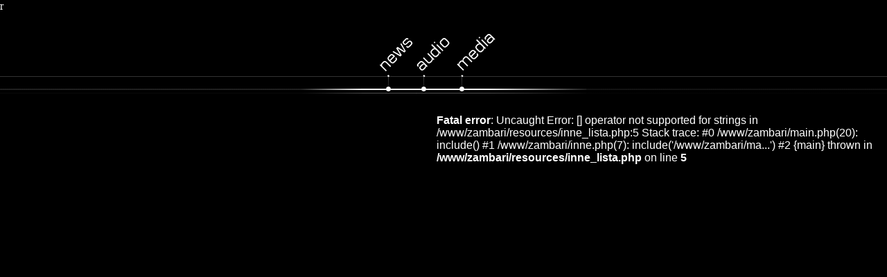

--- FILE ---
content_type: text/html; charset=UTF-8
request_url: http://zambari.art.pl/inne.php
body_size: 1563
content:
r

<HTML>
<HEAD>
<title>zambari.art.pl : inne</title>
<META HTTP-EQUIV="Content-Type" CONTENT="text/html; charset=utf-8">
<META NAME="keywords" CONTENT="art, sztuka, muzyka, film, vj, video, forcefeedback, movie, filmy, download, free, mp3, avi, mpg">
<META Name="description" Content="Zambari : video, music, art">

<link rel="stylesheet" href="./resources/zbr01.css" type="text/css">
<link rel="SHORTCUT ICON" HREF="FavIcon.ico">
<!-- Preload Script  -->

<script src="http://www.google-analytics.com/urchin.js" type="text/javascript">
</script>
<script type="text/javascript">
_uacct = "UA-3886353-1";
urchinTracker();
</script>

<SCRIPT TYPE="text/javascript">

function newImage(arg) {
	if (document.images) {
		rslt = new Image();
		rslt.src = arg;
		return rslt;
	}
}

function changeImages() {
	if (document.images && (preloadFlag == true)) {
		for (var i=0; i<changeImages.arguments.length; i+=2) {
			document[changeImages.arguments[i]].src = changeImages.arguments[i+1];
		}
	}
}

var preloadFlag = false;
function preloadImages() {
	if (document.images) {
           news_over = newImage("images/news_o_red.gif");
           audio_over = newImage("images/audio_o_red.gif");
           media_over = newImage("images/media_o_red.gif");
		
		preloadFlag = true;
	}
}

function open_(fURL,fWidth,fHeight,fLeftPos,fTopPos,fFeatures){
win = window.open(fURL,"popup","scrollbars,width=400,height=300,left=500,top=300");
}

function open2(fURL,fWidth,fHeight,fLeftPos,fTopPos,fFeatures){
win = window.open(fURL,"popup","scrollbars,width=fWidth,height=fHeight,left=fLeftPos,top=fTopPos");
}

</SCRIPT>
<!-- End Scripts -->
</HEAD>
<BODY BGCOLOR=#000000 LEFTMARGIN=0 TOPMARGIN=0 MARGINWIDTH=0 MARGINHEIGHT=0 ONLOAD="preloadImages();" text="#FFFFFF" link="#ffffff" vlink="#bbbbbb" alink="#CCCCCC" background="resources/backgrounds/point06.gif" >

<a name="toptop"></a>

<!-- ImageReady Slices (probka_pierwsaza3.psd) -->
<table width="100%" border="0" cellspacing="0" cellpadding="0">
  <tr>
    <td background="images/tlo_lewa.gif" width="50%">&nbsp;</td>
    <td background="images/tlo_lewa.gif" > 
      <table border=0 cellpadding=0 cellspacing=0>
        <tr> 
          <td colspan=13> <img src="images/zambari.gif" width="0" height="29"></td>
        </tr>
        <tr> 
          <td> <img src="images/zbr_strona_02.gif" width=113 height=90 alt=""></td>
   
           <td> <a href="news.php"
		onMouseOver="changeImages('news', 'images/news_o_red.gif'); return true;"		onMouseOut="changeImages('news',  'images/news_o.gif'); return true;">  <img name="news" src="images/news_o.gif" height=90 border=0 alt="news"></a></td>
           <td> <a href="audio.php"
		onMouseOver="changeImages('audio', 'images/audio_o_red.gif'); return true;"		onMouseOut="changeImages('audio',  'images/audio_o.gif'); return true;">  <img name="audio" src="images/audio_o.gif" height=90 border=0 alt="audio"></a></td>
           <td> <a href="media.php"
		onMouseOver="changeImages('media', 'images/media_o_red.gif'); return true;"		onMouseOut="changeImages('media',  'images/media_o.gif'); return true;">  <img name="media" src="images/media_o.gif" height=90 border=0 alt="media"></a></td>   
          <td> <img src="images/zbr_strona_13.gif" width=128 height=90 alt=""></td>
        </tr>
      </table>
    </td>
    <td background="images/tlo_prawa.gif" width="50%">&nbsp;</td>
  </tr>
</table>
<!-- End ImageReady Slices -->
<class ="main"><table width="100%" border="0" cellspacing="5" cellpadding="5">  
<tr>  <td align="center" valign="top" ><br><br><img src=images/czarny.gif>&nbsp;</td><td width="640" valign="top" class ="main"><br />
<b>Fatal error</b>:  Uncaught Error: [] operator not supported for strings in /www/zambari/resources/inne_lista.php:5
Stack trace:
#0 /www/zambari/main.php(20): include()
#1 /www/zambari/inne.php(7): include('/www/zambari/ma...')
#2 {main}
  thrown in <b>/www/zambari/resources/inne_lista.php</b> on line <b>5</b><br />


--- FILE ---
content_type: text/css
request_url: http://zambari.art.pl/resources/zbr01.css
body_size: 462
content:
.main_header {   font-family: Oxygen,  Helvetica, sans-serif; font-size: 16px; font-weight: bold; color: #FFFFFF}
.main {font-family: Verdana, Arial, sans-serif; font-size:16px; color: #ffffff;}
.main_old {   font-family: 'Helvetica Neue', Helvetica,Verdana, Arial, Helvetica, sans-serif; font-size: 125%; color: #FFFFFF, font-weight: 800;}
.main_pierwsza_litera { font-family: Verdana, Arial, Helvetica, sans-serif; font-size: 16px; color: #FFFFFF ; font-style: normal; font-weight: bolder}
.main_maly {  font-family: Verdana, Arial, Helvetica, sans-serif; font-size: 10px; color: #FFFFFF}
input { 
 background-color: #000000; 
 color: #FFFFFF
}
textarea { 
 background-color: #000000; 
 color: #ffffff; 
 border: 1px solid #666666;
}

p.img {
  display: block;
  max-width:600;
  height: auto;
}

.komentarz
{
 font-size: 10px;
 color: #747474;
} 
 .komentarz A:link  {text-decoration: none; color: 747474;}
 .komentarz A:visited  { text-decoration:none; color: 545454;  } 
 .komentarz A:hover { text-decoration: underline; color: white;}
 .komentarz A:active { text-decoration:none; color: 747474;  } 
 
 p {
  text-indent: 1.5em;
  margin-bottom: 3px; }